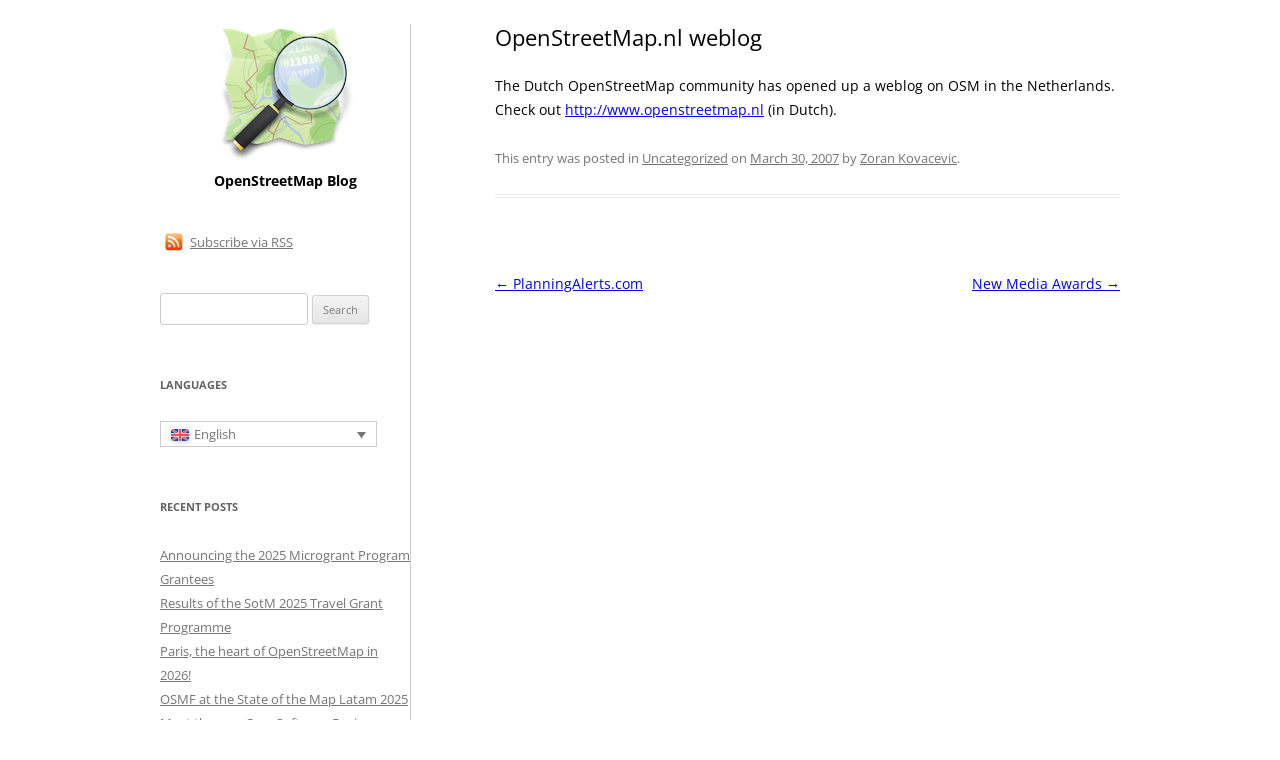

--- FILE ---
content_type: text/html; charset=UTF-8
request_url: https://blog.openstreetmap.org/2007/03/30/openstreetmapnl-weblog/
body_size: 7876
content:
<!DOCTYPE html>
<!--[if IE 7]>
<html class="ie ie7" lang="en-US">
<![endif]-->
<!--[if IE 8]>
<html class="ie ie8" lang="en-US">
<![endif]-->
<!--[if !(IE 7) & !(IE 8)]><!-->
<html lang="en-US">
<!--<![endif]-->
<head>
<meta charset="UTF-8" />
<meta name="viewport" content="width=device-width" />
<title>OpenStreetMap.nl weblog | OpenStreetMap Blog</title>
<link rel="profile" href="https://gmpg.org/xfn/11" />
<link rel="pingback" href="https://blog.openstreetmap.org/xmlrpc.php">
<!--[if lt IE 9]>
<script src="https://blog.openstreetmap.org/wp-content/themes/osmblog-wp-theme/js/html5.js?ver=3.7.0" type="text/javascript"></script>
<![endif]-->
<meta name='robots' content='max-image-preview:large' />
<link rel="alternate" hreflang="en-us" href="https://blog.openstreetmap.org/2007/03/30/openstreetmapnl-weblog/" />
<link rel="alternate" hreflang="x-default" href="https://blog.openstreetmap.org/2007/03/30/openstreetmapnl-weblog/" />
<link rel="alternate" type="application/rss+xml" title="OpenStreetMap Blog &raquo; Feed" href="https://blog.openstreetmap.org/feed/" />
<link rel="alternate" type="application/rss+xml" title="OpenStreetMap Blog &raquo; Comments Feed" href="https://blog.openstreetmap.org/comments/feed/" />
<link rel="alternate" title="oEmbed (JSON)" type="application/json+oembed" href="https://blog.openstreetmap.org/wp-json/oembed/1.0/embed?url=https%3A%2F%2Fblog.openstreetmap.org%2F2007%2F03%2F30%2Fopenstreetmapnl-weblog%2F" />
<link rel="alternate" title="oEmbed (XML)" type="text/xml+oembed" href="https://blog.openstreetmap.org/wp-json/oembed/1.0/embed?url=https%3A%2F%2Fblog.openstreetmap.org%2F2007%2F03%2F30%2Fopenstreetmapnl-weblog%2F&#038;format=xml" />
<style id='wp-img-auto-sizes-contain-inline-css' type='text/css'>
img:is([sizes=auto i],[sizes^="auto," i]){contain-intrinsic-size:3000px 1500px}
/*# sourceURL=wp-img-auto-sizes-contain-inline-css */
</style>
<style id='wp-emoji-styles-inline-css' type='text/css'>

	img.wp-smiley, img.emoji {
		display: inline !important;
		border: none !important;
		box-shadow: none !important;
		height: 1em !important;
		width: 1em !important;
		margin: 0 0.07em !important;
		vertical-align: -0.1em !important;
		background: none !important;
		padding: 0 !important;
	}
/*# sourceURL=wp-emoji-styles-inline-css */
</style>
<link rel='stylesheet' id='wp-block-library-css' href='https://blog.openstreetmap.org/wp-includes/css/dist/block-library/style.min.css?ver=6.9' type='text/css' media='all' />
<style id='global-styles-inline-css' type='text/css'>
:root{--wp--preset--aspect-ratio--square: 1;--wp--preset--aspect-ratio--4-3: 4/3;--wp--preset--aspect-ratio--3-4: 3/4;--wp--preset--aspect-ratio--3-2: 3/2;--wp--preset--aspect-ratio--2-3: 2/3;--wp--preset--aspect-ratio--16-9: 16/9;--wp--preset--aspect-ratio--9-16: 9/16;--wp--preset--color--black: #000000;--wp--preset--color--cyan-bluish-gray: #abb8c3;--wp--preset--color--white: #fff;--wp--preset--color--pale-pink: #f78da7;--wp--preset--color--vivid-red: #cf2e2e;--wp--preset--color--luminous-vivid-orange: #ff6900;--wp--preset--color--luminous-vivid-amber: #fcb900;--wp--preset--color--light-green-cyan: #7bdcb5;--wp--preset--color--vivid-green-cyan: #00d084;--wp--preset--color--pale-cyan-blue: #8ed1fc;--wp--preset--color--vivid-cyan-blue: #0693e3;--wp--preset--color--vivid-purple: #9b51e0;--wp--preset--color--blue: #21759b;--wp--preset--color--dark-gray: #444;--wp--preset--color--medium-gray: #9f9f9f;--wp--preset--color--light-gray: #e6e6e6;--wp--preset--gradient--vivid-cyan-blue-to-vivid-purple: linear-gradient(135deg,rgb(6,147,227) 0%,rgb(155,81,224) 100%);--wp--preset--gradient--light-green-cyan-to-vivid-green-cyan: linear-gradient(135deg,rgb(122,220,180) 0%,rgb(0,208,130) 100%);--wp--preset--gradient--luminous-vivid-amber-to-luminous-vivid-orange: linear-gradient(135deg,rgb(252,185,0) 0%,rgb(255,105,0) 100%);--wp--preset--gradient--luminous-vivid-orange-to-vivid-red: linear-gradient(135deg,rgb(255,105,0) 0%,rgb(207,46,46) 100%);--wp--preset--gradient--very-light-gray-to-cyan-bluish-gray: linear-gradient(135deg,rgb(238,238,238) 0%,rgb(169,184,195) 100%);--wp--preset--gradient--cool-to-warm-spectrum: linear-gradient(135deg,rgb(74,234,220) 0%,rgb(151,120,209) 20%,rgb(207,42,186) 40%,rgb(238,44,130) 60%,rgb(251,105,98) 80%,rgb(254,248,76) 100%);--wp--preset--gradient--blush-light-purple: linear-gradient(135deg,rgb(255,206,236) 0%,rgb(152,150,240) 100%);--wp--preset--gradient--blush-bordeaux: linear-gradient(135deg,rgb(254,205,165) 0%,rgb(254,45,45) 50%,rgb(107,0,62) 100%);--wp--preset--gradient--luminous-dusk: linear-gradient(135deg,rgb(255,203,112) 0%,rgb(199,81,192) 50%,rgb(65,88,208) 100%);--wp--preset--gradient--pale-ocean: linear-gradient(135deg,rgb(255,245,203) 0%,rgb(182,227,212) 50%,rgb(51,167,181) 100%);--wp--preset--gradient--electric-grass: linear-gradient(135deg,rgb(202,248,128) 0%,rgb(113,206,126) 100%);--wp--preset--gradient--midnight: linear-gradient(135deg,rgb(2,3,129) 0%,rgb(40,116,252) 100%);--wp--preset--font-size--small: 13px;--wp--preset--font-size--medium: 20px;--wp--preset--font-size--large: 36px;--wp--preset--font-size--x-large: 42px;--wp--preset--spacing--20: 0.44rem;--wp--preset--spacing--30: 0.67rem;--wp--preset--spacing--40: 1rem;--wp--preset--spacing--50: 1.5rem;--wp--preset--spacing--60: 2.25rem;--wp--preset--spacing--70: 3.38rem;--wp--preset--spacing--80: 5.06rem;--wp--preset--shadow--natural: 6px 6px 9px rgba(0, 0, 0, 0.2);--wp--preset--shadow--deep: 12px 12px 50px rgba(0, 0, 0, 0.4);--wp--preset--shadow--sharp: 6px 6px 0px rgba(0, 0, 0, 0.2);--wp--preset--shadow--outlined: 6px 6px 0px -3px rgb(255, 255, 255), 6px 6px rgb(0, 0, 0);--wp--preset--shadow--crisp: 6px 6px 0px rgb(0, 0, 0);}:where(.is-layout-flex){gap: 0.5em;}:where(.is-layout-grid){gap: 0.5em;}body .is-layout-flex{display: flex;}.is-layout-flex{flex-wrap: wrap;align-items: center;}.is-layout-flex > :is(*, div){margin: 0;}body .is-layout-grid{display: grid;}.is-layout-grid > :is(*, div){margin: 0;}:where(.wp-block-columns.is-layout-flex){gap: 2em;}:where(.wp-block-columns.is-layout-grid){gap: 2em;}:where(.wp-block-post-template.is-layout-flex){gap: 1.25em;}:where(.wp-block-post-template.is-layout-grid){gap: 1.25em;}.has-black-color{color: var(--wp--preset--color--black) !important;}.has-cyan-bluish-gray-color{color: var(--wp--preset--color--cyan-bluish-gray) !important;}.has-white-color{color: var(--wp--preset--color--white) !important;}.has-pale-pink-color{color: var(--wp--preset--color--pale-pink) !important;}.has-vivid-red-color{color: var(--wp--preset--color--vivid-red) !important;}.has-luminous-vivid-orange-color{color: var(--wp--preset--color--luminous-vivid-orange) !important;}.has-luminous-vivid-amber-color{color: var(--wp--preset--color--luminous-vivid-amber) !important;}.has-light-green-cyan-color{color: var(--wp--preset--color--light-green-cyan) !important;}.has-vivid-green-cyan-color{color: var(--wp--preset--color--vivid-green-cyan) !important;}.has-pale-cyan-blue-color{color: var(--wp--preset--color--pale-cyan-blue) !important;}.has-vivid-cyan-blue-color{color: var(--wp--preset--color--vivid-cyan-blue) !important;}.has-vivid-purple-color{color: var(--wp--preset--color--vivid-purple) !important;}.has-black-background-color{background-color: var(--wp--preset--color--black) !important;}.has-cyan-bluish-gray-background-color{background-color: var(--wp--preset--color--cyan-bluish-gray) !important;}.has-white-background-color{background-color: var(--wp--preset--color--white) !important;}.has-pale-pink-background-color{background-color: var(--wp--preset--color--pale-pink) !important;}.has-vivid-red-background-color{background-color: var(--wp--preset--color--vivid-red) !important;}.has-luminous-vivid-orange-background-color{background-color: var(--wp--preset--color--luminous-vivid-orange) !important;}.has-luminous-vivid-amber-background-color{background-color: var(--wp--preset--color--luminous-vivid-amber) !important;}.has-light-green-cyan-background-color{background-color: var(--wp--preset--color--light-green-cyan) !important;}.has-vivid-green-cyan-background-color{background-color: var(--wp--preset--color--vivid-green-cyan) !important;}.has-pale-cyan-blue-background-color{background-color: var(--wp--preset--color--pale-cyan-blue) !important;}.has-vivid-cyan-blue-background-color{background-color: var(--wp--preset--color--vivid-cyan-blue) !important;}.has-vivid-purple-background-color{background-color: var(--wp--preset--color--vivid-purple) !important;}.has-black-border-color{border-color: var(--wp--preset--color--black) !important;}.has-cyan-bluish-gray-border-color{border-color: var(--wp--preset--color--cyan-bluish-gray) !important;}.has-white-border-color{border-color: var(--wp--preset--color--white) !important;}.has-pale-pink-border-color{border-color: var(--wp--preset--color--pale-pink) !important;}.has-vivid-red-border-color{border-color: var(--wp--preset--color--vivid-red) !important;}.has-luminous-vivid-orange-border-color{border-color: var(--wp--preset--color--luminous-vivid-orange) !important;}.has-luminous-vivid-amber-border-color{border-color: var(--wp--preset--color--luminous-vivid-amber) !important;}.has-light-green-cyan-border-color{border-color: var(--wp--preset--color--light-green-cyan) !important;}.has-vivid-green-cyan-border-color{border-color: var(--wp--preset--color--vivid-green-cyan) !important;}.has-pale-cyan-blue-border-color{border-color: var(--wp--preset--color--pale-cyan-blue) !important;}.has-vivid-cyan-blue-border-color{border-color: var(--wp--preset--color--vivid-cyan-blue) !important;}.has-vivid-purple-border-color{border-color: var(--wp--preset--color--vivid-purple) !important;}.has-vivid-cyan-blue-to-vivid-purple-gradient-background{background: var(--wp--preset--gradient--vivid-cyan-blue-to-vivid-purple) !important;}.has-light-green-cyan-to-vivid-green-cyan-gradient-background{background: var(--wp--preset--gradient--light-green-cyan-to-vivid-green-cyan) !important;}.has-luminous-vivid-amber-to-luminous-vivid-orange-gradient-background{background: var(--wp--preset--gradient--luminous-vivid-amber-to-luminous-vivid-orange) !important;}.has-luminous-vivid-orange-to-vivid-red-gradient-background{background: var(--wp--preset--gradient--luminous-vivid-orange-to-vivid-red) !important;}.has-very-light-gray-to-cyan-bluish-gray-gradient-background{background: var(--wp--preset--gradient--very-light-gray-to-cyan-bluish-gray) !important;}.has-cool-to-warm-spectrum-gradient-background{background: var(--wp--preset--gradient--cool-to-warm-spectrum) !important;}.has-blush-light-purple-gradient-background{background: var(--wp--preset--gradient--blush-light-purple) !important;}.has-blush-bordeaux-gradient-background{background: var(--wp--preset--gradient--blush-bordeaux) !important;}.has-luminous-dusk-gradient-background{background: var(--wp--preset--gradient--luminous-dusk) !important;}.has-pale-ocean-gradient-background{background: var(--wp--preset--gradient--pale-ocean) !important;}.has-electric-grass-gradient-background{background: var(--wp--preset--gradient--electric-grass) !important;}.has-midnight-gradient-background{background: var(--wp--preset--gradient--midnight) !important;}.has-small-font-size{font-size: var(--wp--preset--font-size--small) !important;}.has-medium-font-size{font-size: var(--wp--preset--font-size--medium) !important;}.has-large-font-size{font-size: var(--wp--preset--font-size--large) !important;}.has-x-large-font-size{font-size: var(--wp--preset--font-size--x-large) !important;}
/*# sourceURL=global-styles-inline-css */
</style>

<style id='classic-theme-styles-inline-css' type='text/css'>
/*! This file is auto-generated */
.wp-block-button__link{color:#fff;background-color:#32373c;border-radius:9999px;box-shadow:none;text-decoration:none;padding:calc(.667em + 2px) calc(1.333em + 2px);font-size:1.125em}.wp-block-file__button{background:#32373c;color:#fff;text-decoration:none}
/*# sourceURL=/wp-includes/css/classic-themes.min.css */
</style>
<link rel='stylesheet' id='wpml-blocks-css' href='https://blog.openstreetmap.org/wp-content/plugins/sitepress-multilingual-cms/dist/css/blocks/styles.css?ver=4.6.3' type='text/css' media='all' />
<link rel='stylesheet' id='wpml-legacy-dropdown-0-css' href='//blog.openstreetmap.org/wp-content/plugins/sitepress-multilingual-cms/templates/language-switchers/legacy-dropdown/style.min.css?ver=1' type='text/css' media='all' />
<style id='wpml-legacy-dropdown-0-inline-css' type='text/css'>
.wpml-ls-sidebars-sidebar-1{background-color:#eeeeee;}.wpml-ls-sidebars-sidebar-1, .wpml-ls-sidebars-sidebar-1 .wpml-ls-sub-menu, .wpml-ls-sidebars-sidebar-1 a {border-color:#cdcdcd;}.wpml-ls-sidebars-sidebar-1 a {color:#444444;background-color:#ffffff;}.wpml-ls-sidebars-sidebar-1 a:hover,.wpml-ls-sidebars-sidebar-1 a:focus {color:#000000;background-color:#eeeeee;}.wpml-ls-sidebars-sidebar-1 .wpml-ls-current-language>a {color:#444444;background-color:#ffffff;}.wpml-ls-sidebars-sidebar-1 .wpml-ls-current-language:hover>a, .wpml-ls-sidebars-sidebar-1 .wpml-ls-current-language>a:focus {color:#000000;background-color:#eeeeee;}
.wpml-ls-statics-shortcode_actions{background-color:#eeeeee;}.wpml-ls-statics-shortcode_actions, .wpml-ls-statics-shortcode_actions .wpml-ls-sub-menu, .wpml-ls-statics-shortcode_actions a {border-color:#cdcdcd;}.wpml-ls-statics-shortcode_actions a {color:#444444;background-color:#ffffff;}.wpml-ls-statics-shortcode_actions a:hover,.wpml-ls-statics-shortcode_actions a:focus {color:#000000;background-color:#eeeeee;}.wpml-ls-statics-shortcode_actions .wpml-ls-current-language>a {color:#444444;background-color:#ffffff;}.wpml-ls-statics-shortcode_actions .wpml-ls-current-language:hover>a, .wpml-ls-statics-shortcode_actions .wpml-ls-current-language>a:focus {color:#000000;background-color:#eeeeee;}
/*# sourceURL=wpml-legacy-dropdown-0-inline-css */
</style>
<link rel='stylesheet' id='wpml-legacy-post-translations-0-css' href='//blog.openstreetmap.org/wp-content/plugins/sitepress-multilingual-cms/templates/language-switchers/legacy-post-translations/style.min.css?ver=1' type='text/css' media='all' />
<link rel='stylesheet' id='twentytwelve-fonts-css' href='https://blog.openstreetmap.org/wp-content/themes/osmblog-wp-theme/fonts/font-open-sans.css?ver=20230328' type='text/css' media='all' />
<link rel='stylesheet' id='twentytwelve-style-css' href='https://blog.openstreetmap.org/wp-content/themes/osmblog-wp-theme/style.css?ver=20230808' type='text/css' media='all' />
<link rel='stylesheet' id='twentytwelve-block-style-css' href='https://blog.openstreetmap.org/wp-content/themes/osmblog-wp-theme/css/blocks.css?ver=20230213' type='text/css' media='all' />
<script type="text/javascript" src="//blog.openstreetmap.org/wp-content/plugins/sitepress-multilingual-cms/templates/language-switchers/legacy-dropdown/script.min.js?ver=1" id="wpml-legacy-dropdown-0-js"></script>
<script type="text/javascript" src="https://blog.openstreetmap.org/wp-includes/js/jquery/jquery.min.js?ver=3.7.1" id="jquery-core-js"></script>
<script type="text/javascript" src="https://blog.openstreetmap.org/wp-includes/js/jquery/jquery-migrate.min.js?ver=3.4.1" id="jquery-migrate-js"></script>
<link rel="https://api.w.org/" href="https://blog.openstreetmap.org/wp-json/" /><link rel="alternate" title="JSON" type="application/json" href="https://blog.openstreetmap.org/wp-json/wp/v2/posts/187" /><link rel="EditURI" type="application/rsd+xml" title="RSD" href="https://blog.openstreetmap.org/xmlrpc.php?rsd" />
<meta name="generator" content="WordPress 6.9" />
<link rel="canonical" href="https://blog.openstreetmap.org/2007/03/30/openstreetmapnl-weblog/" />
<link rel='shortlink' href='https://blog.openstreetmap.org/?p=187' />
<meta name="generator" content="WPML ver:4.6.3 stt:50,5,61,63,22,9,39,1,4,65,3,13,21,23,27,28,29,33,67,17,42,44,43,47,2,66,56;" />
<link rel="icon" href="https://blog.openstreetmap.org/wp-content/uploads/2022/07/osm-favicon-150x150.png" sizes="32x32" />
<link rel="icon" href="https://blog.openstreetmap.org/wp-content/uploads/2022/07/osm-favicon.png" sizes="192x192" />
<link rel="apple-touch-icon" href="https://blog.openstreetmap.org/wp-content/uploads/2022/07/osm-favicon.png" />
<meta name="msapplication-TileImage" content="https://blog.openstreetmap.org/wp-content/uploads/2022/07/osm-favicon.png" />
<link rel="alternate" type="application/rss+xml" title="RSS" href="https://blog.openstreetmap.org/rsslatest.xml" /></head>

<body class="wp-singular post-template-default single single-post postid-187 single-format-standard wp-embed-responsive wp-theme-osmblog-wp-theme custom-font-enabled">
<div id="page" class="hfeed site">
	<div id="main" class="wrapper">

	<div id="primary" class="site-content">
		<div id="content" role="main">

			
				
	<article id="post-187" class="post-187 post type-post status-publish format-standard hentry category-uncategorized">
				<header class="entry-header">
			
						<h1 class="entry-title">OpenStreetMap.nl weblog</h1>
					</header><!-- .entry-header -->

				<div class="entry-content">
			<p>The Dutch OpenStreetMap community has opened up a weblog on OSM in the Netherlands. Check out <a href="http://www.openstreetmap.nl">http://www.openstreetmap.nl</a> (in Dutch).</p>
					</div><!-- .entry-content -->
		
		<footer class="entry-meta">
			This entry was posted in <a href="https://blog.openstreetmap.org/category/uncategorized/" rel="category tag">Uncategorized</a> on <a href="https://blog.openstreetmap.org/2007/03/30/openstreetmapnl-weblog/" title="09:06" rel="bookmark"><time class="entry-date" datetime="2007-03-30T09:06:53+00:00">March 30, 2007</time></a><span class="by-author"> by <span class="author vcard"><a class="url fn n" href="https://blog.openstreetmap.org/author/zoran-kovacevic/" title="View all posts by Zoran Kovacevic" rel="author">Zoran Kovacevic</a></span></span>.											</footer><!-- .entry-meta -->
	</article><!-- #post -->

				<nav class="nav-single">
					<h3 class="assistive-text">Post navigation</h3>
					<span class="nav-previous"><a href="https://blog.openstreetmap.org/2007/03/29/planningalertscom/" rel="prev"><span class="meta-nav">&larr;</span> PlanningAlerts.com</a></span>
					<span class="nav-next"><a href="https://blog.openstreetmap.org/2007/03/30/new-media-awards/" rel="next">New Media Awards <span class="meta-nav">&rarr;</span></a></span>
				</nav><!-- .nav-single -->

				
<div id="comments" class="comments-area">

	
	
	
</div><!-- #comments .comments-area -->

			
		</div><!-- #content -->
	</div><!-- #primary -->


            <div id="secondary" class="widget-area" role="complementary">
            <div id="logo">
                <a href="https://blog.openstreetmap.org" title="OpenStreetMap Blog home (recent posts)"><img src="https://blog.openstreetmap.org/wp-content/themes/osmblog-wp-theme/images/osm-logo.png" width="135" height="135" alt="OSM logo" id="logo"/></a>
                <h1>OpenStreetMap Blog</h1>
            </div>

                            <aside id="rss-widget">
                    <div class="rss-content">
                        <a href="https://blog.openstreetmap.org/feed/"><img src="https://blog.openstreetmap.org/wp-content/themes/osmblog-wp-theme/images/rss.png" width="20" height="20" alt="RSS" class="rss-icon"> Subscribe via RSS</a>
                    </div>
                </aside>
                        <aside id="search-5" class="widget widget_search"><form role="search" method="get" id="searchform" class="searchform" action="https://blog.openstreetmap.org/">
				<div>
					<label class="screen-reader-text" for="s">Search for:</label>
					<input type="text" value="" name="s" id="s" />
					<input type="submit" id="searchsubmit" value="Search" />
				</div>
			<input type='hidden' name='lang' value='en' /></form></aside><aside id="icl_lang_sel_widget-1" class="widget widget_icl_lang_sel_widget"><h3 class="widget-title">Languages</h3>
<div
	 class="wpml-ls-sidebars-sidebar-1 wpml-ls wpml-ls-legacy-dropdown js-wpml-ls-legacy-dropdown" id="lang_sel">
	<ul>

		<li tabindex="0" class="wpml-ls-slot-sidebar-1 wpml-ls-item wpml-ls-item-en wpml-ls-current-language wpml-ls-first-item wpml-ls-last-item wpml-ls-item-legacy-dropdown">
			<a href="#" class="js-wpml-ls-item-toggle wpml-ls-item-toggle lang_sel_sel icl-en">
                            <img
            class="wpml-ls-flag iclflag"
            src="https://blog.openstreetmap.org/wp-content/plugins/sitepress-multilingual-cms/res/flags/en.svg"
            alt=""
            
            
    /><span class="wpml-ls-native icl_lang_sel_native">English</span></a>

			<ul class="wpml-ls-sub-menu">
							</ul>

		</li>

	</ul>
</div>
</aside>
		<aside id="recent-posts-2" class="widget widget_recent_entries">
		<h3 class="widget-title">Recent Posts</h3>
		<ul>
											<li>
					<a href="https://blog.openstreetmap.org/2025/12/14/announcing-the-2025-microgrant-program-grantees/">Announcing the 2025 Microgrant Program Grantees</a>
									</li>
											<li>
					<a href="https://blog.openstreetmap.org/2025/12/08/results-of-the-sotm-2025-travel-grant-programme/">Results of the SotM 2025 Travel Grant Programme</a>
									</li>
											<li>
					<a href="https://blog.openstreetmap.org/2025/12/05/paris-the-heart-of-openstreetmap-in-2026/">Paris, the heart of OpenStreetMap in 2026!</a>
									</li>
											<li>
					<a href="https://blog.openstreetmap.org/2025/10/03/osmf-at-the-state-of-the-map-latam-2025/">OSMF at the State of the Map Latam 2025</a>
									</li>
											<li>
					<a href="https://blog.openstreetmap.org/2025/09/24/meet-the-new-core-software-engineer/">Meet the new Core Software Engineer</a>
									</li>
					</ul>

		</aside><aside id="linkcat-2" class="widget widget_links"><h3 class="widget-title">Blogroll</h3>
	<ul class='xoxo blogroll'>
<li><a href="http://blogs.openstreetmap.org">blogs.openstreetmap.org</a></li>

	</ul>
</aside>
<aside id="categories-4" class="widget widget_categories"><h3 class="widget-title">Categories</h3><form action="https://blog.openstreetmap.org" method="get"><label class="screen-reader-text" for="cat">Categories</label><select  name='cat' id='cat' class='postform'>
	<option value='-1'>Select Category</option>
	<option class="level-0" value="51">Board</option>
	<option class="level-0" value="928">Community</option>
	<option class="level-0" value="943">Community</option>
	<option class="level-0" value="229">Copyright</option>
	<option class="level-0" value="426">Corporate Members</option>
	<option class="level-0" value="418">Current Events</option>
	<option class="level-0" value="58">Downtime</option>
	<option class="level-0" value="282">Editors</option>
	<option class="level-0" value="964">Engineering Working Group</option>
	<option class="level-0" value="231">Fun</option>
	<option class="level-0" value="1096">Fundraising</option>
	<option class="level-0" value="4">Funds</option>
	<option class="level-0" value="232">Geodata</option>
	<option class="level-0" value="888">Jobs</option>
	<option class="level-0" value="147">Legal</option>
	<option class="level-0" value="1122">Legal/License Working Group</option>
	<option class="level-0" value="343">Local Chapters</option>
	<option class="level-0" value="489">Local Chapters &amp; Community WG</option>
	<option class="level-0" value="236">Mapstraction</option>
	<option class="level-0" value="237">Media</option>
	<option class="level-0" value="323">Membership</option>
	<option class="level-0" value="913">Miembros Corporativos</option>
	<option class="level-0" value="238">Month of OSM</option>
	<option class="level-0" value="57">Operations</option>
	<option class="level-0" value="239">Ordnance Survey</option>
	<option class="level-0" value="43">osm.org</option>
	<option class="level-0" value="148">OSMF</option>
	<option class="level-0" value="350">OSMF Working Groups</option>
	<option class="level-0" value="240">Party</option>
	<option class="level-0" value="241">Podcasts</option>
	<option class="level-0" value="243">Pretty</option>
	<option class="level-0" value="349">Regional SOTM conferences</option>
	<option class="level-0" value="28">State of the Map</option>
	<option class="level-0" value="1">Uncategorized</option>
	<option class="level-0" value="260">WeeklyOSM</option>
	<option class="level-0" value="245">Workshops</option>
</select>
</form><script type="text/javascript">
/* <![CDATA[ */

( ( dropdownId ) => {
	const dropdown = document.getElementById( dropdownId );
	function onSelectChange() {
		setTimeout( () => {
			if ( 'escape' === dropdown.dataset.lastkey ) {
				return;
			}
			if ( dropdown.value && parseInt( dropdown.value ) > 0 && dropdown instanceof HTMLSelectElement ) {
				dropdown.parentElement.submit();
			}
		}, 250 );
	}
	function onKeyUp( event ) {
		if ( 'Escape' === event.key ) {
			dropdown.dataset.lastkey = 'escape';
		} else {
			delete dropdown.dataset.lastkey;
		}
	}
	function onClick() {
		delete dropdown.dataset.lastkey;
	}
	dropdown.addEventListener( 'keyup', onKeyUp );
	dropdown.addEventListener( 'click', onClick );
	dropdown.addEventListener( 'change', onSelectChange );
})( "cat" );

//# sourceURL=WP_Widget_Categories%3A%3Awidget
/* ]]> */
</script>
</aside><aside id="archives-4" class="widget widget_archive"><h3 class="widget-title">Archives</h3>		<label class="screen-reader-text" for="archives-dropdown-4">Archives</label>
		<select id="archives-dropdown-4" name="archive-dropdown">
			
			<option value="">Select Month</option>
				<option value='https://blog.openstreetmap.org/2025/12/'> December 2025 </option>
	<option value='https://blog.openstreetmap.org/2025/10/'> October 2025 </option>
	<option value='https://blog.openstreetmap.org/2025/09/'> September 2025 </option>
	<option value='https://blog.openstreetmap.org/2025/08/'> August 2025 </option>
	<option value='https://blog.openstreetmap.org/2025/07/'> July 2025 </option>
	<option value='https://blog.openstreetmap.org/2025/06/'> June 2025 </option>
	<option value='https://blog.openstreetmap.org/2025/04/'> April 2025 </option>
	<option value='https://blog.openstreetmap.org/2025/03/'> March 2025 </option>
	<option value='https://blog.openstreetmap.org/2025/02/'> February 2025 </option>
	<option value='https://blog.openstreetmap.org/2025/01/'> January 2025 </option>
	<option value='https://blog.openstreetmap.org/2024/12/'> December 2024 </option>
	<option value='https://blog.openstreetmap.org/2024/10/'> October 2024 </option>
	<option value='https://blog.openstreetmap.org/2024/08/'> August 2024 </option>
	<option value='https://blog.openstreetmap.org/2024/07/'> July 2024 </option>
	<option value='https://blog.openstreetmap.org/2024/06/'> June 2024 </option>
	<option value='https://blog.openstreetmap.org/2024/05/'> May 2024 </option>
	<option value='https://blog.openstreetmap.org/2024/04/'> April 2024 </option>
	<option value='https://blog.openstreetmap.org/2024/03/'> March 2024 </option>
	<option value='https://blog.openstreetmap.org/2024/02/'> February 2024 </option>
	<option value='https://blog.openstreetmap.org/2024/01/'> January 2024 </option>
	<option value='https://blog.openstreetmap.org/2023/12/'> December 2023 </option>
	<option value='https://blog.openstreetmap.org/2023/11/'> November 2023 </option>
	<option value='https://blog.openstreetmap.org/2023/10/'> October 2023 </option>
	<option value='https://blog.openstreetmap.org/2023/09/'> September 2023 </option>
	<option value='https://blog.openstreetmap.org/2023/08/'> August 2023 </option>
	<option value='https://blog.openstreetmap.org/2023/07/'> July 2023 </option>
	<option value='https://blog.openstreetmap.org/2023/06/'> June 2023 </option>
	<option value='https://blog.openstreetmap.org/2023/05/'> May 2023 </option>
	<option value='https://blog.openstreetmap.org/2023/04/'> April 2023 </option>
	<option value='https://blog.openstreetmap.org/2023/03/'> March 2023 </option>
	<option value='https://blog.openstreetmap.org/2023/02/'> February 2023 </option>
	<option value='https://blog.openstreetmap.org/2023/01/'> January 2023 </option>
	<option value='https://blog.openstreetmap.org/2022/12/'> December 2022 </option>
	<option value='https://blog.openstreetmap.org/2022/11/'> November 2022 </option>
	<option value='https://blog.openstreetmap.org/2022/10/'> October 2022 </option>
	<option value='https://blog.openstreetmap.org/2022/09/'> September 2022 </option>
	<option value='https://blog.openstreetmap.org/2022/08/'> August 2022 </option>
	<option value='https://blog.openstreetmap.org/2022/07/'> July 2022 </option>
	<option value='https://blog.openstreetmap.org/2022/06/'> June 2022 </option>
	<option value='https://blog.openstreetmap.org/2022/05/'> May 2022 </option>
	<option value='https://blog.openstreetmap.org/2022/04/'> April 2022 </option>
	<option value='https://blog.openstreetmap.org/2022/03/'> March 2022 </option>
	<option value='https://blog.openstreetmap.org/2022/02/'> February 2022 </option>
	<option value='https://blog.openstreetmap.org/2021/11/'> November 2021 </option>
	<option value='https://blog.openstreetmap.org/2021/10/'> October 2021 </option>
	<option value='https://blog.openstreetmap.org/2021/09/'> September 2021 </option>
	<option value='https://blog.openstreetmap.org/2021/06/'> June 2021 </option>
	<option value='https://blog.openstreetmap.org/2021/05/'> May 2021 </option>
	<option value='https://blog.openstreetmap.org/2021/04/'> April 2021 </option>
	<option value='https://blog.openstreetmap.org/2021/03/'> March 2021 </option>
	<option value='https://blog.openstreetmap.org/2021/02/'> February 2021 </option>
	<option value='https://blog.openstreetmap.org/2021/01/'> January 2021 </option>
	<option value='https://blog.openstreetmap.org/2020/12/'> December 2020 </option>
	<option value='https://blog.openstreetmap.org/2020/08/'> August 2020 </option>
	<option value='https://blog.openstreetmap.org/2020/07/'> July 2020 </option>
	<option value='https://blog.openstreetmap.org/2020/06/'> June 2020 </option>
	<option value='https://blog.openstreetmap.org/2020/05/'> May 2020 </option>
	<option value='https://blog.openstreetmap.org/2020/04/'> April 2020 </option>
	<option value='https://blog.openstreetmap.org/2020/03/'> March 2020 </option>
	<option value='https://blog.openstreetmap.org/2020/02/'> February 2020 </option>
	<option value='https://blog.openstreetmap.org/2020/01/'> January 2020 </option>
	<option value='https://blog.openstreetmap.org/2019/12/'> December 2019 </option>
	<option value='https://blog.openstreetmap.org/2019/11/'> November 2019 </option>
	<option value='https://blog.openstreetmap.org/2019/10/'> October 2019 </option>
	<option value='https://blog.openstreetmap.org/2019/09/'> September 2019 </option>
	<option value='https://blog.openstreetmap.org/2019/08/'> August 2019 </option>
	<option value='https://blog.openstreetmap.org/2019/07/'> July 2019 </option>
	<option value='https://blog.openstreetmap.org/2019/06/'> June 2019 </option>
	<option value='https://blog.openstreetmap.org/2019/05/'> May 2019 </option>
	<option value='https://blog.openstreetmap.org/2019/04/'> April 2019 </option>
	<option value='https://blog.openstreetmap.org/2019/03/'> March 2019 </option>
	<option value='https://blog.openstreetmap.org/2019/02/'> February 2019 </option>
	<option value='https://blog.openstreetmap.org/2018/12/'> December 2018 </option>
	<option value='https://blog.openstreetmap.org/2018/11/'> November 2018 </option>
	<option value='https://blog.openstreetmap.org/2018/10/'> October 2018 </option>
	<option value='https://blog.openstreetmap.org/2018/09/'> September 2018 </option>
	<option value='https://blog.openstreetmap.org/2018/08/'> August 2018 </option>
	<option value='https://blog.openstreetmap.org/2018/07/'> July 2018 </option>
	<option value='https://blog.openstreetmap.org/2018/06/'> June 2018 </option>
	<option value='https://blog.openstreetmap.org/2018/05/'> May 2018 </option>
	<option value='https://blog.openstreetmap.org/2018/04/'> April 2018 </option>
	<option value='https://blog.openstreetmap.org/2018/03/'> March 2018 </option>
	<option value='https://blog.openstreetmap.org/2018/02/'> February 2018 </option>
	<option value='https://blog.openstreetmap.org/2018/01/'> January 2018 </option>
	<option value='https://blog.openstreetmap.org/2017/12/'> December 2017 </option>
	<option value='https://blog.openstreetmap.org/2017/11/'> November 2017 </option>
	<option value='https://blog.openstreetmap.org/2017/10/'> October 2017 </option>
	<option value='https://blog.openstreetmap.org/2017/09/'> September 2017 </option>
	<option value='https://blog.openstreetmap.org/2017/08/'> August 2017 </option>
	<option value='https://blog.openstreetmap.org/2017/07/'> July 2017 </option>
	<option value='https://blog.openstreetmap.org/2017/06/'> June 2017 </option>
	<option value='https://blog.openstreetmap.org/2017/05/'> May 2017 </option>
	<option value='https://blog.openstreetmap.org/2017/04/'> April 2017 </option>
	<option value='https://blog.openstreetmap.org/2017/03/'> March 2017 </option>
	<option value='https://blog.openstreetmap.org/2017/02/'> February 2017 </option>
	<option value='https://blog.openstreetmap.org/2016/12/'> December 2016 </option>
	<option value='https://blog.openstreetmap.org/2016/11/'> November 2016 </option>
	<option value='https://blog.openstreetmap.org/2016/10/'> October 2016 </option>
	<option value='https://blog.openstreetmap.org/2016/09/'> September 2016 </option>
	<option value='https://blog.openstreetmap.org/2016/08/'> August 2016 </option>
	<option value='https://blog.openstreetmap.org/2016/07/'> July 2016 </option>
	<option value='https://blog.openstreetmap.org/2016/06/'> June 2016 </option>
	<option value='https://blog.openstreetmap.org/2016/05/'> May 2016 </option>
	<option value='https://blog.openstreetmap.org/2016/04/'> April 2016 </option>
	<option value='https://blog.openstreetmap.org/2016/03/'> March 2016 </option>
	<option value='https://blog.openstreetmap.org/2016/02/'> February 2016 </option>
	<option value='https://blog.openstreetmap.org/2016/01/'> January 2016 </option>
	<option value='https://blog.openstreetmap.org/2015/12/'> December 2015 </option>
	<option value='https://blog.openstreetmap.org/2015/11/'> November 2015 </option>
	<option value='https://blog.openstreetmap.org/2015/10/'> October 2015 </option>
	<option value='https://blog.openstreetmap.org/2015/08/'> August 2015 </option>
	<option value='https://blog.openstreetmap.org/2015/06/'> June 2015 </option>
	<option value='https://blog.openstreetmap.org/2015/05/'> May 2015 </option>
	<option value='https://blog.openstreetmap.org/2015/03/'> March 2015 </option>
	<option value='https://blog.openstreetmap.org/2015/02/'> February 2015 </option>
	<option value='https://blog.openstreetmap.org/2015/01/'> January 2015 </option>
	<option value='https://blog.openstreetmap.org/2014/12/'> December 2014 </option>
	<option value='https://blog.openstreetmap.org/2014/11/'> November 2014 </option>
	<option value='https://blog.openstreetmap.org/2014/10/'> October 2014 </option>
	<option value='https://blog.openstreetmap.org/2014/08/'> August 2014 </option>
	<option value='https://blog.openstreetmap.org/2014/07/'> July 2014 </option>
	<option value='https://blog.openstreetmap.org/2014/06/'> June 2014 </option>
	<option value='https://blog.openstreetmap.org/2014/05/'> May 2014 </option>
	<option value='https://blog.openstreetmap.org/2014/04/'> April 2014 </option>
	<option value='https://blog.openstreetmap.org/2014/03/'> March 2014 </option>
	<option value='https://blog.openstreetmap.org/2014/02/'> February 2014 </option>
	<option value='https://blog.openstreetmap.org/2014/01/'> January 2014 </option>
	<option value='https://blog.openstreetmap.org/2013/12/'> December 2013 </option>
	<option value='https://blog.openstreetmap.org/2013/11/'> November 2013 </option>
	<option value='https://blog.openstreetmap.org/2013/10/'> October 2013 </option>
	<option value='https://blog.openstreetmap.org/2013/09/'> September 2013 </option>
	<option value='https://blog.openstreetmap.org/2013/08/'> August 2013 </option>
	<option value='https://blog.openstreetmap.org/2013/07/'> July 2013 </option>
	<option value='https://blog.openstreetmap.org/2013/06/'> June 2013 </option>
	<option value='https://blog.openstreetmap.org/2013/05/'> May 2013 </option>
	<option value='https://blog.openstreetmap.org/2013/04/'> April 2013 </option>
	<option value='https://blog.openstreetmap.org/2013/03/'> March 2013 </option>
	<option value='https://blog.openstreetmap.org/2013/02/'> February 2013 </option>
	<option value='https://blog.openstreetmap.org/2013/01/'> January 2013 </option>
	<option value='https://blog.openstreetmap.org/2012/12/'> December 2012 </option>
	<option value='https://blog.openstreetmap.org/2012/11/'> November 2012 </option>
	<option value='https://blog.openstreetmap.org/2012/10/'> October 2012 </option>
	<option value='https://blog.openstreetmap.org/2012/09/'> September 2012 </option>
	<option value='https://blog.openstreetmap.org/2012/08/'> August 2012 </option>
	<option value='https://blog.openstreetmap.org/2012/07/'> July 2012 </option>
	<option value='https://blog.openstreetmap.org/2012/06/'> June 2012 </option>
	<option value='https://blog.openstreetmap.org/2012/05/'> May 2012 </option>
	<option value='https://blog.openstreetmap.org/2012/04/'> April 2012 </option>
	<option value='https://blog.openstreetmap.org/2012/03/'> March 2012 </option>
	<option value='https://blog.openstreetmap.org/2012/02/'> February 2012 </option>
	<option value='https://blog.openstreetmap.org/2012/01/'> January 2012 </option>
	<option value='https://blog.openstreetmap.org/2011/12/'> December 2011 </option>
	<option value='https://blog.openstreetmap.org/2011/11/'> November 2011 </option>
	<option value='https://blog.openstreetmap.org/2011/10/'> October 2011 </option>
	<option value='https://blog.openstreetmap.org/2011/09/'> September 2011 </option>
	<option value='https://blog.openstreetmap.org/2011/08/'> August 2011 </option>
	<option value='https://blog.openstreetmap.org/2011/07/'> July 2011 </option>
	<option value='https://blog.openstreetmap.org/2011/06/'> June 2011 </option>
	<option value='https://blog.openstreetmap.org/2011/05/'> May 2011 </option>
	<option value='https://blog.openstreetmap.org/2011/04/'> April 2011 </option>
	<option value='https://blog.openstreetmap.org/2011/03/'> March 2011 </option>
	<option value='https://blog.openstreetmap.org/2011/02/'> February 2011 </option>
	<option value='https://blog.openstreetmap.org/2011/01/'> January 2011 </option>
	<option value='https://blog.openstreetmap.org/2010/12/'> December 2010 </option>
	<option value='https://blog.openstreetmap.org/2010/11/'> November 2010 </option>
	<option value='https://blog.openstreetmap.org/2010/10/'> October 2010 </option>
	<option value='https://blog.openstreetmap.org/2010/09/'> September 2010 </option>
	<option value='https://blog.openstreetmap.org/2010/08/'> August 2010 </option>
	<option value='https://blog.openstreetmap.org/2010/07/'> July 2010 </option>
	<option value='https://blog.openstreetmap.org/2010/06/'> June 2010 </option>
	<option value='https://blog.openstreetmap.org/2010/05/'> May 2010 </option>
	<option value='https://blog.openstreetmap.org/2010/04/'> April 2010 </option>
	<option value='https://blog.openstreetmap.org/2010/03/'> March 2010 </option>
	<option value='https://blog.openstreetmap.org/2010/02/'> February 2010 </option>
	<option value='https://blog.openstreetmap.org/2010/01/'> January 2010 </option>
	<option value='https://blog.openstreetmap.org/2009/12/'> December 2009 </option>
	<option value='https://blog.openstreetmap.org/2009/11/'> November 2009 </option>
	<option value='https://blog.openstreetmap.org/2009/10/'> October 2009 </option>
	<option value='https://blog.openstreetmap.org/2009/09/'> September 2009 </option>
	<option value='https://blog.openstreetmap.org/2009/08/'> August 2009 </option>
	<option value='https://blog.openstreetmap.org/2009/07/'> July 2009 </option>
	<option value='https://blog.openstreetmap.org/2009/06/'> June 2009 </option>
	<option value='https://blog.openstreetmap.org/2009/05/'> May 2009 </option>
	<option value='https://blog.openstreetmap.org/2009/04/'> April 2009 </option>
	<option value='https://blog.openstreetmap.org/2009/03/'> March 2009 </option>
	<option value='https://blog.openstreetmap.org/2009/02/'> February 2009 </option>
	<option value='https://blog.openstreetmap.org/2009/01/'> January 2009 </option>
	<option value='https://blog.openstreetmap.org/2008/12/'> December 2008 </option>
	<option value='https://blog.openstreetmap.org/2008/10/'> October 2008 </option>
	<option value='https://blog.openstreetmap.org/2008/09/'> September 2008 </option>
	<option value='https://blog.openstreetmap.org/2008/07/'> July 2008 </option>
	<option value='https://blog.openstreetmap.org/2008/06/'> June 2008 </option>
	<option value='https://blog.openstreetmap.org/2008/05/'> May 2008 </option>
	<option value='https://blog.openstreetmap.org/2008/04/'> April 2008 </option>
	<option value='https://blog.openstreetmap.org/2008/03/'> March 2008 </option>
	<option value='https://blog.openstreetmap.org/2008/02/'> February 2008 </option>
	<option value='https://blog.openstreetmap.org/2008/01/'> January 2008 </option>
	<option value='https://blog.openstreetmap.org/2007/12/'> December 2007 </option>
	<option value='https://blog.openstreetmap.org/2007/11/'> November 2007 </option>
	<option value='https://blog.openstreetmap.org/2007/10/'> October 2007 </option>
	<option value='https://blog.openstreetmap.org/2007/09/'> September 2007 </option>
	<option value='https://blog.openstreetmap.org/2007/08/'> August 2007 </option>
	<option value='https://blog.openstreetmap.org/2007/07/'> July 2007 </option>
	<option value='https://blog.openstreetmap.org/2007/06/'> June 2007 </option>
	<option value='https://blog.openstreetmap.org/2007/05/'> May 2007 </option>
	<option value='https://blog.openstreetmap.org/2007/04/'> April 2007 </option>
	<option value='https://blog.openstreetmap.org/2007/03/'> March 2007 </option>
	<option value='https://blog.openstreetmap.org/2007/02/'> February 2007 </option>
	<option value='https://blog.openstreetmap.org/2007/01/'> January 2007 </option>
	<option value='https://blog.openstreetmap.org/2006/12/'> December 2006 </option>
	<option value='https://blog.openstreetmap.org/2006/11/'> November 2006 </option>
	<option value='https://blog.openstreetmap.org/2006/10/'> October 2006 </option>
	<option value='https://blog.openstreetmap.org/2006/09/'> September 2006 </option>
	<option value='https://blog.openstreetmap.org/2006/08/'> August 2006 </option>
	<option value='https://blog.openstreetmap.org/2006/07/'> July 2006 </option>
	<option value='https://blog.openstreetmap.org/2006/06/'> June 2006 </option>
	<option value='https://blog.openstreetmap.org/2006/05/'> May 2006 </option>
	<option value='https://blog.openstreetmap.org/2006/04/'> April 2006 </option>
	<option value='https://blog.openstreetmap.org/2006/03/'> March 2006 </option>
	<option value='https://blog.openstreetmap.org/2006/02/'> February 2006 </option>
	<option value='https://blog.openstreetmap.org/2006/01/'> January 2006 </option>
	<option value='https://blog.openstreetmap.org/2005/11/'> November 2005 </option>
	<option value='https://blog.openstreetmap.org/2005/10/'> October 2005 </option>
	<option value='https://blog.openstreetmap.org/2005/09/'> September 2005 </option>
	<option value='https://blog.openstreetmap.org/2005/07/'> July 2005 </option>
	<option value='https://blog.openstreetmap.org/2005/05/'> May 2005 </option>
	<option value='https://blog.openstreetmap.org/2005/04/'> April 2005 </option>
	<option value='https://blog.openstreetmap.org/2005/03/'> March 2005 </option>
	<option value='https://blog.openstreetmap.org/2005/02/'> February 2005 </option>
	<option value='https://blog.openstreetmap.org/2004/12/'> December 2004 </option>
	<option value='https://blog.openstreetmap.org/2004/09/'> September 2004 </option>
	<option value='https://blog.openstreetmap.org/2004/08/'> August 2004 </option>

		</select>

			<script type="text/javascript">
/* <![CDATA[ */

( ( dropdownId ) => {
	const dropdown = document.getElementById( dropdownId );
	function onSelectChange() {
		setTimeout( () => {
			if ( 'escape' === dropdown.dataset.lastkey ) {
				return;
			}
			if ( dropdown.value ) {
				document.location.href = dropdown.value;
			}
		}, 250 );
	}
	function onKeyUp( event ) {
		if ( 'Escape' === event.key ) {
			dropdown.dataset.lastkey = 'escape';
		} else {
			delete dropdown.dataset.lastkey;
		}
	}
	function onClick() {
		delete dropdown.dataset.lastkey;
	}
	dropdown.addEventListener( 'keyup', onKeyUp );
	dropdown.addEventListener( 'click', onClick );
	dropdown.addEventListener( 'change', onSelectChange );
})( "archives-dropdown-4" );

//# sourceURL=WP_Widget_Archives%3A%3Awidget
/* ]]> */
</script>
</aside>        </div><!-- #secondary -->
    	</div><!-- #main .wrapper -->
	<footer id="colophon" role="contentinfo">
		<div class="site-info">
									<a href="https://wordpress.org/" class="imprint" title="Semantic Personal Publishing Platform">
				Proudly powered by WordPress			</a>
		</div><!-- .site-info -->
	</footer><!-- #colophon -->
</div><!-- #page -->

<script type="speculationrules">
{"prefetch":[{"source":"document","where":{"and":[{"href_matches":"/*"},{"not":{"href_matches":["/wp-*.php","/wp-admin/*","/wp-content/uploads/*","/wp-content/*","/wp-content/plugins/*","/wp-content/themes/osmblog-wp-theme/*","/*\\?(.+)"]}},{"not":{"selector_matches":"a[rel~=\"nofollow\"]"}},{"not":{"selector_matches":".no-prefetch, .no-prefetch a"}}]},"eagerness":"conservative"}]}
</script>
<!-- Matomo -->
<script>
  var _paq = window._paq = window._paq || [];
  /* tracker methods like "setCustomDimension" should be called before "trackPageView" */
  _paq.push(['trackPageView']);
  _paq.push(['enableLinkTracking']);
  (function() {
    var u="https://matomo.openstreetmap.org/";
    _paq.push(['setTrackerUrl', u+'piwik.php']);
    _paq.push(['setSiteId', '4']);
    var d=document, g=d.createElement('script'), s=d.getElementsByTagName('script')[0];
    g.async=true; g.src=u+'piwik.js'; s.parentNode.insertBefore(g,s);
  })();
</script>
<!-- End Matomo Code -->
<script type="text/javascript" src="https://blog.openstreetmap.org/wp-content/themes/osmblog-wp-theme/js/navigation.js?ver=20141205" id="twentytwelve-navigation-js"></script>
<script id="wp-emoji-settings" type="application/json">
{"baseUrl":"https://s.w.org/images/core/emoji/17.0.2/72x72/","ext":".png","svgUrl":"https://s.w.org/images/core/emoji/17.0.2/svg/","svgExt":".svg","source":{"concatemoji":"https://blog.openstreetmap.org/wp-includes/js/wp-emoji-release.min.js?ver=6.9"}}
</script>
<script type="module">
/* <![CDATA[ */
/*! This file is auto-generated */
const a=JSON.parse(document.getElementById("wp-emoji-settings").textContent),o=(window._wpemojiSettings=a,"wpEmojiSettingsSupports"),s=["flag","emoji"];function i(e){try{var t={supportTests:e,timestamp:(new Date).valueOf()};sessionStorage.setItem(o,JSON.stringify(t))}catch(e){}}function c(e,t,n){e.clearRect(0,0,e.canvas.width,e.canvas.height),e.fillText(t,0,0);t=new Uint32Array(e.getImageData(0,0,e.canvas.width,e.canvas.height).data);e.clearRect(0,0,e.canvas.width,e.canvas.height),e.fillText(n,0,0);const a=new Uint32Array(e.getImageData(0,0,e.canvas.width,e.canvas.height).data);return t.every((e,t)=>e===a[t])}function p(e,t){e.clearRect(0,0,e.canvas.width,e.canvas.height),e.fillText(t,0,0);var n=e.getImageData(16,16,1,1);for(let e=0;e<n.data.length;e++)if(0!==n.data[e])return!1;return!0}function u(e,t,n,a){switch(t){case"flag":return n(e,"\ud83c\udff3\ufe0f\u200d\u26a7\ufe0f","\ud83c\udff3\ufe0f\u200b\u26a7\ufe0f")?!1:!n(e,"\ud83c\udde8\ud83c\uddf6","\ud83c\udde8\u200b\ud83c\uddf6")&&!n(e,"\ud83c\udff4\udb40\udc67\udb40\udc62\udb40\udc65\udb40\udc6e\udb40\udc67\udb40\udc7f","\ud83c\udff4\u200b\udb40\udc67\u200b\udb40\udc62\u200b\udb40\udc65\u200b\udb40\udc6e\u200b\udb40\udc67\u200b\udb40\udc7f");case"emoji":return!a(e,"\ud83e\u1fac8")}return!1}function f(e,t,n,a){let r;const o=(r="undefined"!=typeof WorkerGlobalScope&&self instanceof WorkerGlobalScope?new OffscreenCanvas(300,150):document.createElement("canvas")).getContext("2d",{willReadFrequently:!0}),s=(o.textBaseline="top",o.font="600 32px Arial",{});return e.forEach(e=>{s[e]=t(o,e,n,a)}),s}function r(e){var t=document.createElement("script");t.src=e,t.defer=!0,document.head.appendChild(t)}a.supports={everything:!0,everythingExceptFlag:!0},new Promise(t=>{let n=function(){try{var e=JSON.parse(sessionStorage.getItem(o));if("object"==typeof e&&"number"==typeof e.timestamp&&(new Date).valueOf()<e.timestamp+604800&&"object"==typeof e.supportTests)return e.supportTests}catch(e){}return null}();if(!n){if("undefined"!=typeof Worker&&"undefined"!=typeof OffscreenCanvas&&"undefined"!=typeof URL&&URL.createObjectURL&&"undefined"!=typeof Blob)try{var e="postMessage("+f.toString()+"("+[JSON.stringify(s),u.toString(),c.toString(),p.toString()].join(",")+"));",a=new Blob([e],{type:"text/javascript"});const r=new Worker(URL.createObjectURL(a),{name:"wpTestEmojiSupports"});return void(r.onmessage=e=>{i(n=e.data),r.terminate(),t(n)})}catch(e){}i(n=f(s,u,c,p))}t(n)}).then(e=>{for(const n in e)a.supports[n]=e[n],a.supports.everything=a.supports.everything&&a.supports[n],"flag"!==n&&(a.supports.everythingExceptFlag=a.supports.everythingExceptFlag&&a.supports[n]);var t;a.supports.everythingExceptFlag=a.supports.everythingExceptFlag&&!a.supports.flag,a.supports.everything||((t=a.source||{}).concatemoji?r(t.concatemoji):t.wpemoji&&t.twemoji&&(r(t.twemoji),r(t.wpemoji)))});
//# sourceURL=https://blog.openstreetmap.org/wp-includes/js/wp-emoji-loader.min.js
/* ]]> */
</script>
</body>
</html>
